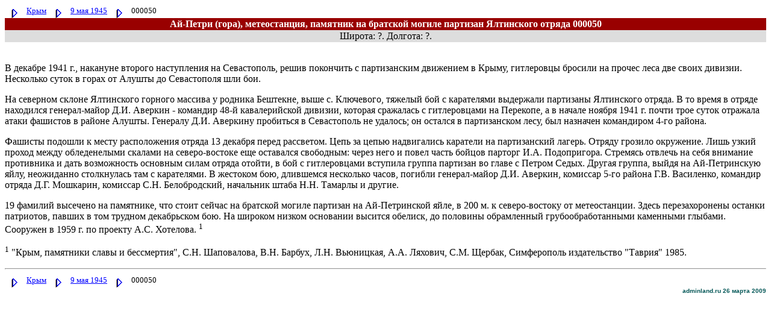

--- FILE ---
content_type: text/html; charset=utf-8
request_url: http://adminland.ru/crimea/prj/09051945/000050.htm
body_size: 6173
content:
<!DOCTYPE HTML PUBLIC "-//W3C//DTD HTML 3.2 Final//RU">
<html>
<head>
<title>Ай-Петри (гора), памятник на братской могиле партизан Ялтинского отряда 000050</title>
<META NAME="GENERATOR" CONTENT="Владимир Малюгин">
<META NAME="Keywords" CONTENT="Крым,Ай-Петри,Великая Отечественная Война,ВОВ,9 мая 1945,1941-1945,вторая мировая,памятники,памятные места,GPS,GPS координаты">
<META NAME="Description" CONTENT="Ай-Петри (гора), памятник на братской могиле партизан Ялтинского отряда">
<meta http-equiv="Content-Type" content="text/html; charset=utf-8">
<META http-equiv="Content-Language" content="ru">
<base href="http://adminland.ru/crimea/">
<STYLE type="text/css">img {border-style:none;}</STYLE>
</head>
<body bgcolor="#FFFFFF" text="#000000" link="#0000FF" vlink="550099" background="">
<!-- pathfinder begin-->
<img src="syms/guide.gif" width="32" height="16" border="0" align="middle">
<a href="index.html"><font size="2">Крым</font></a>
<img src="syms/guide.gif" width="32" height="16" border="0" align="middle">
<a href="prj/09051945/index.htm"><font size="2">9 мая 1945</font></a>
<img src="syms/guide.gif" width="32" height="16" border="0" align="middle">
<font size="2">000050</font>
<!-- pathfinder end-->
<table border="0" cellspacing="0" width="100%">
<tr bgcolor="#990000"><td align="center"><font color="#ffffff"><b>Ай-Петри (гора), метеостанция, памятник на братской могиле партизан Ялтинского отряда 000050</b></font></td></tr>
<tr bgcolor="#dddddd">
<td align="center">Широта: ?. Долгота: ?.</td>
</tr>
</table><br clear="all">
<p>В декабре 1941 г., накануне второго наступления на Севастополь, решив покончить с партизанским движением в Крыму, гитлеровцы бросили на прочес леса две своих дивизии. Несколько суток в горах от Алушты до Севастополя шли бои.</p>
<p>На северном склоне Ялтинского горного массива у родника Бештекне, выше с. Ключевого, тяжелый бой с карателями выдержали партизаны Ялтинского отряда. В то время в отряде находился генерал-майор Д.И. Аверкин - командир 48-й кавалерийской дивизии, которая сражалась с гитлеровцами на Перекопе, а в начале ноября 1941 г. почти трое суток отражала атаки фашистов в районе Алушты. Генералу Д.И. Аверкину пробиться в Севастополь не удалось; он остался в партизанском лесу, был назначен командиром 4-го района.</p>
<p>Фашисты подошли к месту расположения отряда 13 декабря перед рассветом. Цепь за цепью надвигались каратели на партизанский лагерь. Отряду грозило окружение. Лишь узкий проход между обледенелыми скалами на северо-востоке еще оставался свободным: через него и повел часть бойцов парторг И.А. Подопригора. Стремясь отвлечь на себя внимание противника и дать возможность основным силам отряда отойти, в бой с гитлеровцами вступила группа партизан во главе с Петром Седых. Другая группа, выйдя на Ай-Петринскую яйлу, неожиданно столкнулась там с карателями. В жестоком бою, длившемся несколько часов, погибли генерал-майор Д.И. Аверкин, комиссар 5-го района Г.В. Василенко, командир отряда Д.Г. Мошкарин, комиссар С.Н. Белобродский, начальник штаба Н.Н. Тамарлы и другие.</p>
<p>19 фамилий высечено на памятнике, что стоит сейчас на братской могиле партизан на Ай-Петринской яйле, в 200 м. к северо-востоку от метеостанции. Здесь перезахоронены останки патриотов, павших в том трудном декабрьском бою. На широком низком основании высится обелиск, до половины обрамленный грубообработанными каменными глыбами. Сооружен в 1959 г. по проекту А.С. Хотелова. <sup>1</sup></p>
<p><sup>1</sup> "Крым, памятники славы и бессмертия", С.Н. Шаповалова, В.Н. Барбух, Л.Н. Вьюницкая, А.А. Ляхович, С.М. Щербак, Симферополь издательство "Таврия" 1985.</p>
<hr>
<!-- pathfinder begin-->
<img src="syms/guide.gif" width="32" height="16" border="0" align="middle">
<a href="index.html"><font size="2">Крым</font></a>
<img src="syms/guide.gif" width="32" height="16" border="0" align="middle">
<a href="prj/09051945/index.htm"><font size="2">9 мая 1945</font></a>
<img src="syms/guide.gif" width="32" height="16" border="0" align="middle">
<font size="2">000050</font>
<!-- pathfinder end-->
<div align="right"><b><font face="arial" size="1" color="#005555">adminland.ru 26 марта 2009</font></b></div>
</body>
</html>
